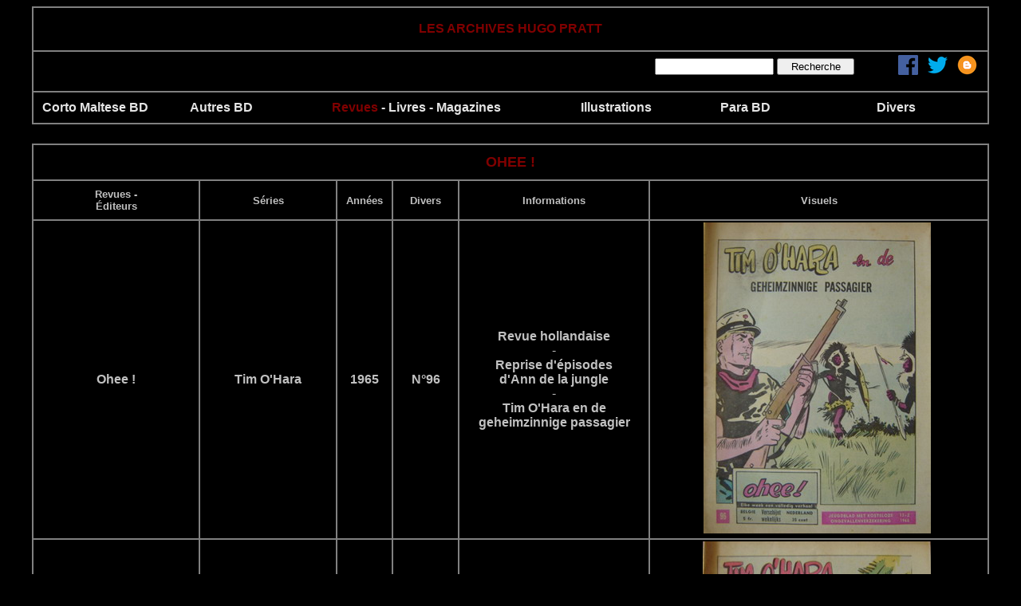

--- FILE ---
content_type: text/html
request_url: https://www.archivespratt.com/ohee_hugo_pratt.htm
body_size: 2672
content:
<html>
<head>
<balise id="hautdepage"></balise>
<meta http-equiv="Content-Language" content="fr" />
<meta http-equiv="Content-Type" content="text/html; charset=utf-8" />
<title>Les archives Hugo Pratt - Ohee </title>
<style type="text/css">
.style152 {
	text-decoration: none;
}
.style181 {
	text-align: center;
}
.style186 {
	border-width: 0px;
}
.style190 {
	border: 2px solid #808080;
}
.style153 {
	color: #800000;
	font-size: medium;
	font-family: Arial, Helvetica, sans-serif;
}
.style192 {
	border: 2px solid #808080;
	border-collapse: collapse;
}
.style193 {
	border-color: #808080;
	border-width: 0;
}
.style194 {
	color: #800000;
	font-size: medium;
}
.style195 {
	text-align: center;
	font-size: medium;
}
.style196 {
	font-size: medium;
}
.style197 {
	text-align: center;
	font-size: medium;
	font-family: Arial;
}
.style198 {
	white-space: normal;
}
.style199 {
	white-space: normal;
	font-family: Arial, Helvetica, sans-serif;
	font-size: small;
}
.style200 {
	font-family: Arial, Helvetica, sans-serif;
	font-size: small;
}
.style201 {
	font-size: small;
}
.style203 {
	font-family: Arial, Helvetica, sans-serif;
}
.style204 {
	font-family: Arial, Helvetica, sans-serif;
	font-size: medium;
}
.style205 {
	font-size: medium;
	font-weight: normal;
}
.style202 {
	color: rgb(128, 0, 0);
	font-family: Arial, Helvetica, sans-serif;
	font-size: small;
}
</style>
<link rel="stylesheet" type="text/css" href="prat10111.css" />


<body>

<table style="width: 900pt; height: 42px" align="center" class="style192">
	<tr>
		<td class="style181" style="height: 55px" colspan="6">
		<strong>
		<a href="https://www.archivespratt.com" class="style152">
		<span class="style153">LES ARCHIVES HUGO PRATT</span></a></strong><tr>
		<td colspan="6" class="style190" style="height: 37px">
		<form method=GET action="https://www.google.com/search" style="height: 31px" class="style188">
				<input type=hidden name=sitesearch value="www.archivespratt.com" checked>
				<input type=hidden name=domains value="www.archivespratt.com">
		<table bgcolor="#00000" style="width: 419px" align="right">
				<td height="32" class="style152" style="width: 599px">
				<input type=text name=q size=20 maxlength=255 value="" style="width: 149px">
				<input type=submit name=btnG value="Recherche" style="width: 97px"></td>
				<td height="32" class="style152" style="width: 268px">
		<a target="_blank" title="facebook archivespratt" href="https://www.facebook.com/archives.pratt">
		<img src="Images_hugo_pratt/entete/facebook_archivespratt.png" width="25" height="25" class="style186" /></a>&nbsp;&nbsp;
		<a target="_blank" title="twitter archivespratt" href="https://twitter.com/archivespratt">
		<img src="Images_hugo_pratt/entete/Twitter_archivespratt.png" width="25" height="25" class="style186" /></a>&nbsp;&nbsp;
		<a target="_blank" title="blog archivespratt" href="https://archivespratt.blogspot.com/"> 
		<img src="Images_hugo_pratt/entete/blogger_archivespratt.png" width="25" height="25" class="style186" /></a></td>
	</td>
	</tr>
</table>
	<tr>
		<td style="height: 40px; width: 153px" class="style197">
		<strong>Corto Maltese BD</strong><td style="height: 40px; width: 159px" class="style195">
		<strong>Autres BD</strong><td style="height: 40px; width: 326px;" class="style181">
		<strong>
		<a href="https://www.archivespratt.com" class="style152">
		<span class="style194">Revues </span></a><span class="style196">- Livres 
		- Magazines</span></strong><td style="height: 40px; width: 171px;" class="style195">
		<strong>Illustrations</strong><td style="height: 40px; width: 148px;" class="style195">
		<strong>Para BD</strong><td style="height: 40px" class="style195">
		<strong>Divers</strong></table>
<table style="width: 900pt" align="center" class="style193">
	<tr>
		<td>&nbsp;</td>
	</tr>
</table>
</body>
</head>
</html>

<table cellpadding="0" style="width: 900pt" id="table1" align="center" class="style192">
	<colgroup>
		<col width="159" style="width: 119pt">
		<col width="145" style="width: 109pt">
		<col width="89" span="2" style="width: 67pt">
		<col>
		<col width="320" style="width: 240pt">
	</colgroup>
	<tr height="26" style="height: 19.5pt">
		<td height="26" colspan="6" align="center" style="height: 45px; color: #993300; font-size: 14.0pt; font-weight: 700; font-family: Arial, sans-serif; text-align: center-across; vertical-align: middle; font-style: normal; text-decoration: none; border: 2.0pt double gray; padding-left: 1px; padding-right: 1px; padding-top: 1px; width: 900pt;" class="style198">
		<font size="4" color="#800000">OHEE !</font></td>
	</tr>
	<tr height="50" style="height: 37.5pt">
		<td height="50" style="height: 37.5pt; width: 160pt; color: silver; text-align: center; vertical-align: middle; white-space: normal; font-style: normal; text-decoration: none; border-left: 2.0pt double gray; border-right: 2.0pt double gray; border-top: medium none; border-bottom: 2.0pt double gray; padding-left: 1px; padding-right: 1px; padding-top: 1px" class="style200">
		<font size="4" class="style201"><strong>Revues - <br>
		Éditeurs</strong></font></td>
		<td style="width: 130pt; color: silver; text-align: center; vertical-align: middle; white-space: normal; font-style: normal; text-decoration: none; border-left: medium none; border-right: 2.0pt double gray; border-top: medium none; border-bottom: 2.0pt double gray; padding-left: 1px; padding-right: 1px; padding-top: 1px" class="style200">
		<strong>Séries</strong></td>
		<td style="color: silver; text-align: center; vertical-align: middle; font-style: normal; text-decoration: none; border-left: medium none; border-right: 2.0pt double gray; border-top: medium none; border-bottom: 2.0pt double gray; padding-left: 1px; padding-right: 1px; padding-top: 1px; width: 50pt;" class="style199">
		<strong>Années</strong></td>
		<td style="color: silver; text-align: center; vertical-align: middle; font-style: normal; text-decoration: none; border-left: medium none; border-right: 2.0pt double gray; border-top: medium none; border-bottom: 2.0pt double gray; padding-left: 1px; padding-right: 1px; padding-top: 1px; width: 60pt;" class="style199">
		<strong>Divers</strong></td>
		<td style="color: silver; text-align: center; vertical-align: middle; font-style: normal; text-decoration: none; border-left: medium none; border-right: 2.0pt double gray; border-top: medium none; border-bottom: 2.0pt double gray; padding-left: 1px; padding-right: 1px; padding-top: 1px; width: 180pt;" class="style199">
		<strong>Informations</strong></td>
		<td style="color: silver; text-align: center; vertical-align: middle; font-style: normal; text-decoration: none; border-left: medium none; border-right: 2.0pt double gray; border-top: medium none; border-bottom: medium none; padding-left: 1px; padding-right: 1px; padding-top: 1px; width: 320pt;" class="style199">
		<strong>Visuels</strong></td>
	</tr>
	<tr height="400" style="height: 300.0pt">
		<td height="400" style="height: 300.0pt; width: 160pt; color: silver; text-align: center; vertical-align: middle; white-space: normal; font-style: normal; text-decoration: none; border-left: 2.0pt double gray; border-right: 2.0pt double gray; border-top: medium none; border-bottom: 2.0pt double gray; padding-left: 1px; padding-right: 1px; padding-top: 1px" class="style204">
		<strong>Ohee !</strong></td>
		<span class="style203">
		<td style="width: 130pt; color: silver; font-size: 14.0pt; text-align: center; vertical-align: middle; white-space: normal; font-style: normal; text-decoration: none; border-left: medium none; border-right: 2.0pt double gray; border-top: medium none; border-bottom: 2.0pt double gray; padding-left: 1px; padding-right: 1px; padding-top: 1px" class="style1">
		<font size="4" class="style196"><strong>Tim O&#39;Hara</strong></font></td>
		<td style="width: 50pt; color: silver; text-align: center; vertical-align: middle; white-space: normal; font-style: normal; text-decoration: none; border-left: medium none; border-right: 2.0pt double gray; border-top: medium none; border-bottom: 2.0pt double gray; padding-left: 1px; padding-right: 1px; padding-top: 1px" class="style196">
		<strong>1965</strong></td>
		<td style="width: 60pt; color: silver; text-align: center; vertical-align: middle; white-space: normal; font-style: normal; text-decoration: none; border-left: medium none; border-right: 2.0pt double gray; border-top: medium none; border-bottom: 2.0pt double gray; padding-left: 1px; padding-right: 1px; padding-top: 1px" class="style196">
		<strong>N°96</strong></td>
		<td style="width: 180pt; color: silver; font-size: 14.0pt; text-align: center; vertical-align: middle; white-space: normal; font-style: normal; text-decoration: none; border-left: medium none; border-right: 2.0pt double gray; border-top: medium none; border-bottom: 2.0pt double gray; padding-left: 1px; padding-right: 1px; padding-top: 1px" class="style1">
		<font size="4" class="style196"><strong>Revue hollandaise<br>
		</strong>-<strong><br>
		Reprise d&#39;épisodes <br>
		d&#39;Ann de la jungle<br>
		</strong>-<strong><br>
		Tim O&#39;Hara en de geheimzinnige passagier</strong></font></span></td>
		<td style="width: 320pt; color: silver; font-size: 14.0pt; font-weight: 700; font-family: Arial, sans-serif; text-align: center; vertical-align: middle; white-space: normal; font-style: normal; text-decoration: none; border-left: medium none; border-right: 2.0pt double gray; border-top: 2.0pt double gray; border-bottom: medium none; padding-left: 1px; padding-right: 1px; padding-top: 1px">
		<font size="4">
		<img border="0" src="Images_hugo_pratt/ohee/ohee96.jpg" width="285" height="390">&nbsp;</font></td>
	</tr>
	<tr>
		<td height="400" style="height: 300.0pt; width: 160pt; color: silver; text-align: center; vertical-align: middle; white-space: normal; font-style: normal; text-decoration: none; border-left: 2.0pt double gray; border-right: 2.0pt double gray; border-top: medium none; border-bottom: 2.0pt double gray; padding-left: 1px; padding-right: 1px; padding-top: 1px" class="style204">
		<strong>Ohee !</strong></td>
		<span class="style203">
		<td style="width: 130pt; color: silver; font-size: 14.0pt; text-align: center; vertical-align: middle; white-space: normal; font-style: normal; text-decoration: none; border-left: medium none; border-right: 2.0pt double gray; border-top: medium none; border-bottom: 2.0pt double gray; padding-left: 1px; padding-right: 1px; padding-top: 1px" class="style1">
		<font size="4" class="style196"><strong>Tim O&#39;Hara</strong></font></td>
		<td style="width: 50pt; color: silver; text-align: center; vertical-align: middle; white-space: normal; font-style: normal; text-decoration: none; border-left: medium none; border-right: 2.0pt double gray; border-top: medium none; border-bottom: 2.0pt double gray; padding-left: 1px; padding-right: 1px; padding-top: 1px" class="style196">
		<strong>1965</strong></td>
		<td style="width: 60pt; color: silver; text-align: center; vertical-align: middle; white-space: normal; font-style: normal; text-decoration: none; border-left: medium none; border-right: 2.0pt double gray; border-top: medium none; border-bottom: 2.0pt double gray; padding-left: 1px; padding-right: 1px; padding-top: 1px" class="style196">
		<strong>N°97</strong></td>
		<td style="width: 180pt; color: silver; text-align: center; vertical-align: middle; white-space: normal; font-style: normal; text-decoration: none; border-left: medium none; border-right: 2.0pt double gray; border-top: medium none; border-bottom: 2.0pt double gray; padding-left: 1px; padding-right: 1px; padding-top: 1px" class="style3">
		<font size="4" class="style196"><strong>Tim O&#39;Hara en de verborgen stad</strong></font></span></td>
		<td style="width: 320pt; color: silver; font-size: 14.0pt; font-weight: 700; font-family: Arial, sans-serif; text-align: center; vertical-align: middle; white-space: normal; font-style: normal; text-decoration: none; border-left: medium none; border-right: 2.0pt double gray; border-top: 2.0pt double gray; border-bottom: medium none; padding-left: 1px; padding-right: 1px; padding-top: 1px">
		<font size="4">
		<img border="0" src="Images_hugo_pratt/ohee/ohee97.jpg" width="286" height="390">&nbsp;</font></td>
	</tr>
	<tr>
		<td height="400" style="height: 300.0pt; width: 160pt; color: silver; text-align: center; vertical-align: middle; white-space: normal; font-style: normal; text-decoration: none; border-left: 2.0pt double gray; border-right: 2.0pt double gray; border-top: medium none; border-bottom: 2.0pt double gray; padding-left: 1px; padding-right: 1px; padding-top: 1px" class="style204">
		<strong>Ohee !</strong></td>
		<span class="style203">
		<td style="width: 130pt; color: silver; font-size: 14.0pt; text-align: center; vertical-align: middle; white-space: normal; font-style: normal; text-decoration: none; border-left: medium none; border-right: 2.0pt double gray; border-top: medium none; border-bottom: 2.0pt double gray; padding-left: 1px; padding-right: 1px; padding-top: 1px" class="style1">
		<font size="4" class="style196"><strong>Tim O&#39;Hara</strong></font></td>
		<td style="width: 50pt; color: silver; text-align: center; vertical-align: middle; white-space: normal; font-style: normal; text-decoration: none; border-left: medium none; border-right: 2.0pt double gray; border-top: medium none; border-bottom: 2.0pt double gray; padding-left: 1px; padding-right: 1px; padding-top: 1px" class="style196">
		<strong>1965</strong></td>
		<td style="width: 60pt; color: silver; text-align: center; vertical-align: middle; white-space: normal; font-style: normal; text-decoration: none; border-left: medium none; border-right: 2.0pt double gray; border-top: medium none; border-bottom: 2.0pt double gray; padding-left: 1px; padding-right: 1px; padding-top: 1px" class="style196">
		<strong>N°101</strong></td>
		<td style="width: 180pt; color: silver; text-align: center; vertical-align: middle; white-space: normal; font-style: normal; text-decoration: none; border-left: medium none; border-right: 2.0pt double gray; border-top: medium none; border-bottom: 2.0pt double gray; padding-left: 1px; padding-right: 1px; padding-top: 1px" class="style3">
		<font size="4" class="style196"><strong>De tams-tams zeggen</strong></font></span></td>
		<td style="width: 320pt; color: silver; font-size: 14.0pt; font-weight: 700; font-family: Arial, sans-serif; text-align: center; vertical-align: middle; white-space: normal; font-style: normal; text-decoration: none; border-left: medium none; border-right: 2.0pt double gray; border-top: 2.0pt double gray; border-bottom: medium none; padding-left: 1px; padding-right: 1px; padding-top: 1px">
		<font size="4">
		<img border="0" src="Images_hugo_pratt/ohee/Ohee101.jpg" width="278" height="390">&nbsp;</font></td>
	</tr>
	<tr height="400" style="height: 300.0pt">
		<td height="400" style="height: 300.0pt; width: 160pt; color: silver; text-align: center; vertical-align: middle; white-space: normal; font-style: normal; text-decoration: none; border-left: 2.0pt double gray; border-right: 2.0pt double gray; border-top: medium none; border-bottom: 2.0pt double gray; padding-left: 1px; padding-right: 1px; padding-top: 1px" class="style204">
		<strong>Ohee !</strong></td>
		<span class="style203">
		<td style="width: 130pt; color: silver; text-align: center; vertical-align: middle; white-space: normal; font-style: normal; text-decoration: none; border-left: medium none; border-right: 2.0pt double gray; border-top: medium none; border-bottom: 2.0pt double gray; padding-left: 1px; padding-right: 1px; padding-top: 1px" class="style205">
		<font class="style2"><strong>Tim O&#39;Hara</strong></font></td>
		<td style="width: 50pt; color: silver; text-align: center; vertical-align: middle; white-space: normal; font-style: normal; text-decoration: none; border-left: medium none; border-right: 2.0pt double gray; border-top: medium none; border-bottom: 2.0pt double gray; padding-left: 1px; padding-right: 1px; padding-top: 1px" class="style196">
		<strong>1965</strong></td>
		<td style="width: 60pt; color: silver; text-align: center; vertical-align: middle; white-space: normal; font-style: normal; text-decoration: none; border-left: medium none; border-right: 2.0pt double gray; border-top: medium none; border-bottom: 2.0pt double gray; padding-left: 1px; padding-right: 1px; padding-top: 1px" class="style196">
		<strong>N°102</strong></td>
		<td style="width: 180pt; color: silver; text-align: center; vertical-align: middle; white-space: normal; font-style: normal; text-decoration: none; border-left: medium none; border-right: 2.0pt double gray; border-top: medium none; border-bottom: 2.0pt double gray; padding-left: 1px; padding-right: 1px; padding-top: 1px" class="style205">
		<strong>De tams-tams spreken weer</strong></span></td>
		<td style="width: 320pt; color: silver; font-size: 14.0pt; font-weight: 700; font-family: Arial, sans-serif; text-align: center; vertical-align: middle; white-space: normal; font-style: normal; text-decoration: none; border-left: medium none; border-right: 2.0pt double gray; border-top: 2.0pt double gray; border-bottom: medium none; padding-left: 1px; padding-right: 1px; padding-top: 1px">
		<font size="4">
		<img border="0" src="Images_hugo_pratt/ohee/Ohee102.jpg" width="278" height="390">&nbsp;</font></td>
	</tr>
	<tr height="26" style="height: 20.1pt">
		<td height="26" style="height: 20.1pt; color: maroon; font-size: 14.0pt; font-weight: 700; font-family: Arial, sans-serif; text-align: center; vertical-align: middle; font-style: normal; text-decoration: none; border-left: 2.0pt double gray; border-right: 2.0pt double gray; border-top: medium none; border-bottom: 2.0pt double gray; padding-left: 1px; padding-right: 1px; padding-top: 1px; width: 160pt;" class="style198">
		<a href="index.html"><font size="4" face="Arial" color="#800000">
		Index</font></a></td>
		<td style="color: silver; font-size: 14.0pt; font-family: Arial, sans-serif; text-align: center; vertical-align: middle; font-weight: 400; font-style: normal; text-decoration: none; white-space: nowrap; border-left: medium none; border-right: 2.0pt double gray; border-top: medium none; border-bottom: 2.0pt double gray; padding-left: 1px; padding-right: 1px; padding-top: 1px; width: 130pt;">
		<font size="4">&nbsp;</font></td>
		<td style="color: silver; font-size: 14.0pt; font-family: Arial, sans-serif; text-align: center; vertical-align: middle; font-weight: 400; font-style: normal; text-decoration: none; border-left: medium none; border-right: 2.0pt double gray; border-top: medium none; border-bottom: 2.0pt double gray; padding-left: 1px; padding-right: 1px; padding-top: 1px; width: 50pt;" class="style198">
		<font size="4">&nbsp;</font></td>
		<td style="color: silver; font-size: 14.0pt; font-family: Arial, sans-serif; text-align: center; vertical-align: middle; font-weight: 400; font-style: normal; text-decoration: none; border-left: medium none; border-right: 2.0pt double gray; border-top: medium none; border-bottom: 2.0pt double gray; padding-left: 1px; padding-right: 1px; padding-top: 1px; width: 60pt;" class="style198">
		<font size="4">&nbsp;</font></td>
		<td style="color: silver; font-size: 14.0pt; font-family: Arial, sans-serif; text-align: center; vertical-align: middle; font-weight: 400; font-style: normal; text-decoration: none; border-left: medium none; border-right: 2.0pt double gray; border-top: medium none; border-bottom: 2.0pt double gray; padding-left: 1px; padding-right: 1px; padding-top: 1px; width: 180pt;" class="style198">
		<font size="4">&nbsp;</font></td>
		<td style="color: silver; font-size: 14.0pt; font-family: Arial, sans-serif; text-align: center; vertical-align: middle; font-weight: 400; font-style: normal; text-decoration: none; border-left: medium none; border-right: 2.0pt double gray; border-top: 2.0pt double gray; border-bottom: 2.0pt double gray; padding-left: 1px; padding-right: 1px; padding-top: 1px; width: 320pt;" class="style198">
		<strong><a href="#hautdepage" class="style152"><span class="style202">
		Haut de page</span></a></strong></td>
	</tr>
</table>

</body>

</html>
